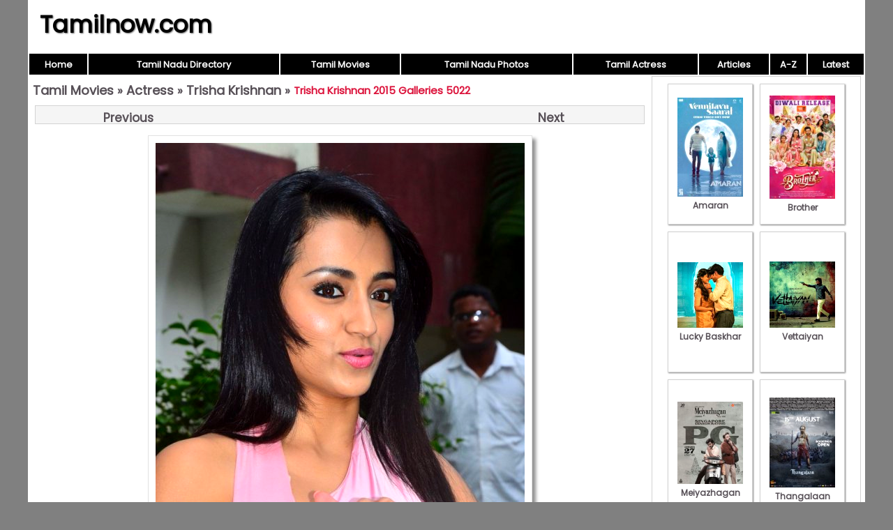

--- FILE ---
content_type: text/html; charset=UTF-8
request_url: https://www.tamilnow.com/movies/actresses/trisha-krishnan/trisha-krishnan-2015-galleries-5022.html
body_size: 1651
content:

<!DOCTYPE html>
<html lang="en-US">
<head>
<meta charset="UTF-8">
<meta name="viewport" content="width=device-width,initial-scale=1.0">
<link href="/images/global.css" rel="stylesheet" type="text/css">
<link href="/movies/images/style.css" rel="stylesheet" type="text/css">
<title>Trisha Krishnan 2015 Galleries 5022 - Tamil Actress Trisha Krishnan Photos</title>
<script>
function pop(url) {
	var w=900;
	var h=580;
	var l=screen.width-w-10;
	var t=(screen.height-h)/2;
  window.open(url, "_blank", "toolbar=yes,scrollbars=yes,resizable=yes,top="+t+",left="+l+",width="+w+",height="+h);
}
</script>
</head>
<body>
<div id="wrap">
<header><div id="hleft"><a href="https://www.tamilnow.com/">Tamilnow.com</a></div><div id="hright"></div></header>
<nav><table style="width:100%"><tr>
<td class="nav"><a href="https://www.tamilnow.com/" class="nav">Home</a></td>
<td class="nav"><a href="https://www.tamilnow.com/directory/" class="nav">Tamil Nadu Directory</a></td>
<td class="nav"><a href="https://www.tamilnow.com/movies/" class="nav">Tamil Movies</a></td>
<td class="nav"><a href="https://www.tamilnow.com/gallery/" class="nav">Tamil Nadu Photos</a></td>
<td class="nav"><a href="https://www.tamilnow.com/movies/actresses/" class="nav">Tamil Actress</a></td>
<td class="nav"><a href="https://www.tamilnow.com/articles/" class="nav">Articles</a></td><td class="nav"><a href="https://www.tamilnow.com/movies/browse.php" class="nav">A-Z</a></td>
<td class="nav"><a href="https://www.tamilnow.com/movies/latest.php" class="nav">Latest</a></td></tr></table></nav><div id="main">
<div id="left">
<div class="heading"><span><a href="https://www.tamilnow.com/movies/">Tamil Movies</a> &raquo; <a href="https://www.tamilnow.com/movies/actresses/">Actress</a> &raquo; <a href="https://www.tamilnow.com/movies/actresses/trisha-krishnan/">Trisha Krishnan</a> &raquo; </span><h1>Trisha Krishnan 2015 Galleries 5022</h1></div><div style="text-align:center"><div class="prevnext" align="center"><a class="main" href="https://www.tamilnow.com/movies/actresses/trisha-krishnan/new-album-movie-actress-trisha-krishnan-6801.html" style="float:right"><b>Next</b></a><a class="main" href="https://www.tamilnow.com/movies/actresses/trisha-krishnan/trisha-krishnan-actress-2015-pic-7430.html" style="float:left"><b>Previous</b></a></div><div align="center"><img alt="Trisha Krishnan 2015 Galleries 5022" src="https://www.tamilnow.com/movies/actresses/trisha-krishnan/trisha-krishnan-2015-galleries-5022.jpg"  class="imglarge"></div><div class="prevnext" align="center"><a class="main" href="https://www.tamilnow.com/movies/actresses/trisha-krishnan/new-album-movie-actress-trisha-krishnan-6801.html" style="float:right"><b>Next</b></a><a class="main" href="https://www.tamilnow.com/movies/actresses/trisha-krishnan/trisha-krishnan-actress-2015-pic-7430.html" style="float:left"><b>Previous</b></a></div></div></div><!--/left|center-->
<div id="right">
<div id="vlay"><div class="vlaysub"><table><tr><td><a href="https://www.tamilnow.com/movies/gallery/amaran/"><img src="https://www.tamilnow.com/movies/gallery/amaran/amaran-latest-pics-5876.jpeg" alt="Amaran">Amaran</a></td></tr></table></div><div class="vlaysub"><table><tr><td><a href="https://www.tamilnow.com/movies/gallery/brother/"><img src="https://www.tamilnow.com/movies/gallery/brother/2024-image-tamil-movie-brother-9482.jpeg" alt="Brother">Brother</a></td></tr></table></div><div class="vlaysub"><table><tr><td><a href="https://www.tamilnow.com/movies/gallery/lucky-baskhar/"><img src="https://www.tamilnow.com/movies/gallery/lucky-baskhar/new-albums-lucky-baskhar-8855.jpeg" alt="Lucky Baskhar">Lucky Baskhar</a></td></tr></table></div><div class="vlaysub"><table><tr><td><a href="https://www.tamilnow.com/movies/gallery/vettaiyan/"><img src="https://www.tamilnow.com/movies/gallery/vettaiyan/new-pic-vettaiyan-tamil-cinema-9867.jpeg" alt="Vettaiyan">Vettaiyan</a></td></tr></table></div><div class="vlaysub"><table><tr><td><a href="https://www.tamilnow.com/movies/gallery/meiyazhagan/"><img src="https://www.tamilnow.com/movies/gallery/meiyazhagan/meiyazhagan-tamil-film-oct-2024-pictures-9057.jpeg" alt="Meiyazhagan">Meiyazhagan</a></td></tr></table></div><div class="vlaysub"><table><tr><td><a href="https://www.tamilnow.com/movies/gallery/thangalaan/"><img src="https://www.tamilnow.com/movies/gallery/thangalaan/latest-photos-thangalaan-cinema-2084.jpeg" alt="Thangalaan">Thangalaan</a></td></tr></table></div><div class="vlaysub"><table><tr><td><a href="https://www.tamilnow.com/movies/gallery/the-greatest-of-all-time/"><img src="https://www.tamilnow.com/movies/gallery/the-greatest-of-all-time/new-stills-the-greatest-of-all-time-cinema-8725.jpeg" alt="The Greatest Of All Time">The Greatest Of All Time</a></td></tr></table></div><div class="vlaysub"><table><tr><td><a href="https://www.tamilnow.com/movies/gallery/mazhai-pidikkatha-manithan/"><img src="https://www.tamilnow.com/movies/gallery/mazhai-pidikkatha-manithan/jul-2024-still-mazhai-pidikkatha-manithan-film-208.jpeg" alt="Mazhai Pidikkatha Manithan">Mazhai Pidikkatha Manithan</a></td></tr></table></div></div>
</div><!--/right-->
</div><!--/main-->
<div id="footlinks">
<a href="https://www.tamilnow.com/directory/">Tamil Nadu Directory</a>&nbsp;
<a href="https://www.tamilnow.com/movies/">Tamil Movies</a>&nbsp;
<a href="https://www.tamilnow.com/movies/actresses/">Tamil Actress</a>&nbsp;
<a href="https://www.youtube.com/c/ZoneLife">Zone Life Meditation Videos</a>&nbsp;
<a href="https://www.youtube.com/c/MeghnaUnni">Painting Videos</a>&nbsp;
<a href="https://www.youtube.com/channel/UCcEACIKURMI9dM_X-DrR0qw">Rupee Visualization</a>&nbsp;
<a href="https://www.youtube.com/channel/UCDQ_CbLUikdSIlFsXcLTh-g">Ancient Indian Facts</a>&nbsp;
<a href="https://www.youtube.com/channel/UCU5rSrXVNTdP_Wl_aRUJpsA">Chakra Balancing</a>&nbsp;
<a href="https://www.youtube.com/channel/UC0Xbwr2Q1LujSNVboVLQAWw">Meditation Videos</a>&nbsp;
<a href="https://www.zonora.com/life/">Zone Life Frequency Healing</a>&nbsp;
<a href="https://www.gujaratnow.com/money/">Indian Rupee Manifestation</a>&nbsp;
<a href="https://www.zonora.com/solitaire/">Solitaire Games</a>
</div>
<footer>
<div style="float:right"><a href="/contact.php" style="color:white;font-size:11px" rel="nofollow">Contact</a>&nbsp;</div>&copy; 2025 Tamilnow.com</footer>
</div><!--/wrap-->
</body>
</html>

